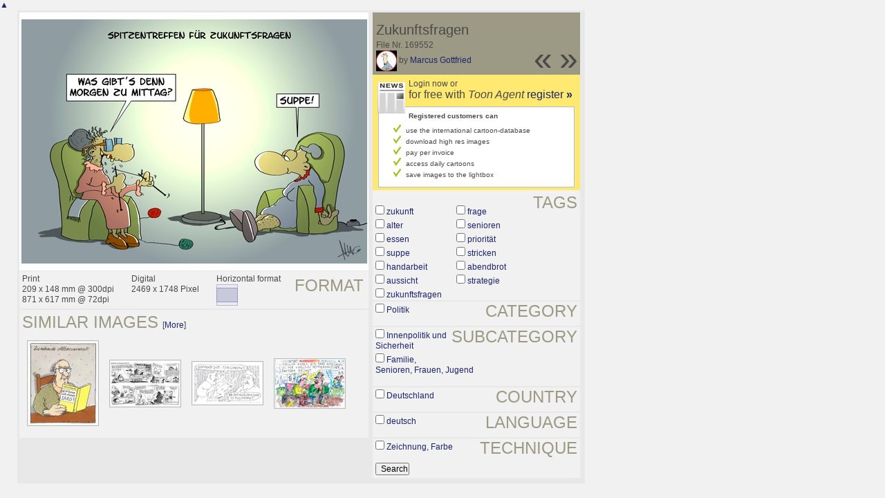

--- FILE ---
content_type: text/html; charset=UTF-8
request_url: https://www.toonpool.com/toonagent/showimage?imageid=169552&offset=8&popup=1
body_size: 3205
content:
<!DOCTYPE html PUBLIC "-//W3C//DTD XHTML 1.0 Strict//EN" "http://www.w3.org/TR/xhtml1/DTD/xhtml1-strict.dtd">
<html xmlns="http://www.w3.org/1999/xhtml" xml:lang="en" lang="en">
<head>
      <meta http-equiv="Content-Type" content="text/html; charset=utf-8" />
  <meta name="description" content="Die Agentur für Cartoons und Illustrationen – hier finden Sie Motive zur Veröffentlichung in Ihrem Print- oder Online-Medium. Cartoons, politische Zeichnungen und Karikaturen sind eine originelle Alternative zum Pressefoto." />
  <meta name="keywords" content="cartoon, toon, toonagent, toon agent, stock image, agentur, agent, digital stock, high resolution, image search, cartoons, caricatures, illustrations, karikaturen, illustrationen, zeichnungen,lustige bilder, lustige cartoons, witze, gags, editorial cartoons, print cartoons, politische cartoons, newscartoons, stock, library, sammlung, business cartoons, wirtschaftscartoons, computer cartoons, cartoonsuche, cartoonstock, cartoonarchiv, archiv" />
  <link rel="alternate" type="application/rss+xml" title="Newest Cartoons" href="https://feeds.feedburner.com/Toonpool" />
  <link rel="shortcut icon" href="/favicon.ico" /> 
  <meta name="viewport" content="width=device-width, initial-scale=1, shrink-to-fit=no">
  <title>toonpool.com Toon Agent | "Zukunftsfragen" von Marcus Gottfried</title>
  <link rel="preload" href="/misc/d80150ba/bootstrap-5.1.3-dist/css/bootstrap.min.css" as="style" onload="this.onload=null;this.rel='stylesheet'">
<noscript><link href="/misc/d80150ba/bootstrap-5.1.3-dist/css/bootstrap.min.css" rel="stylesheet" integrity="sha384-1BmE4kWBq78iYhFldvKuhfTAU6auU8tT94WrHftjDbrCEXSU1oBoqyl2QvZ6jIW3" crossorigin="anonymous"></noscript>

<script src="/misc/d80150ba/bootstrap-5.1.3-dist/js/bootstrap.bundle.min.js" integrity="sha384-ka7Sk0Gln4gmtz2MlQnikT1wXgYsOg+OMhuP+IlRH9sENBO0LRn5q+8nbTov4+1p" crossorigin="anonymous" defer></script>

<link rel="stylesheet" href="/toonagent/misc/main.css?tcv=41" type="text/css" />
  <script type="text/javascript" src="/toonagent/misc/js/lang.js?tcv=41"></script>
  <script type="text/javascript" src="/toonagent/misc/js/sha1.js?tcv=41"></script>
  <script type="text/javascript" src="/toonagent/misc/js/tp.js?tcv=41"></script>
  <script type="text/javascript" src="/toonagent/misc/js/magnifier.js?tcv=41"></script>
  <script type="text/javascript" src="/toonagent/misc/js/ajax.js?tcv=41"></script>
  <script type="text/javascript" src="/toonagent/misc/js/crossBrowser.js?tcv=41"></script>
  <script type="text/javascript">//<![CDATA[
    function check_form(f) {
      if (window.opener) {
        f.target = window.opener.name;
      }
      var anzTags = f.tags.length;
      var tagsA = new Array();
      for (var i = 0; i < anzTags; i++) {
        if (f.tags[i].checked == true) {
          tagsA.push(encodeURIComponent(f.tags[i].value));
        }
      }
      f.search_qi.value = tagsA.join(' ');
      for (var i = 0; i < anzTags; i++) {
        f.tags[i].checked = false;
      }
      var anzS = f.subcats.length;
      var subA = new Array();
      for (var i = 0; i < anzS; i++) {
        if (f.subcats[i].checked == true) {
          subA.push(f.subcats[i].value);
        }
      }
      if (subA.length > 0) {
        domHelpers.addElement($('searchFormDiv'),'input',{type:'hidden',value:subA.join(','),name:'categories[2]'},{});
        for (var i = 0; i < anzS; i++) {
          f.subcats[i].checked = false;
        }
      }
      return true;
    }
    function linkopener(link) {
      if (window.opener) {
        window.opener.location.href = link;
        window.opener.focus();
      }
    }
  //]]></script>
  <style type="text/css">/*<![CDATA[*/
    .content { width: 890px; }
  /*]]>*/</style>
</head>
<body onload="javascript:magnifier.init();">

<div id="content_center" class="content_column">
  <a class="scrollToTop" id="btn-back-to-top" href="#top">▲</i></a>
  <div class="page_rt">
    <div class="page_lt">
      <div class="page_rb">
        <div class="page_lb">
          <div class="content">
  <div class="content_dark" style="width: 815px;">
    <div style="float: left; width: 505px;">
      <div style="background-color: #FFFFFF; padding: 10px 0px; margin-bottom: 1px; text-align: center;">
        <img src="/user/45451/files/zukunftsfragen_1695525.jpg" alt="Zukunftsfragen" title="Zukunftsfragen" />
      </div>
      <div class="img_more" style="position: relative;">
        <h4 class="subtitle">Format</h4>
        <div style="float:left;">
          Print<br />
          209 x 148 mm @ 300dpi<br />
          871 x 617 mm @ 72dpi
        </div>
        <div style="float:left; margin-left:25px;">
          Digital<br />
          2469 x 1748 Pixel
        </div>
        <div style="float:left; margin-left:25px;">
        Horizontal format<br />
        <img src="/toonagent/misc/pics/icons/querformat.gif" alt="Horizontal format" />
        </div>
        <div style="clear:left;"></div>
      </div>
      <div class="img_more">
        <h4>Similar images</h4>
                  &nbsp;[<a href="/toonagent/gallery?similar=169552&orderby=date" title="Search similar images" onclick="linkopener(this.href); return false;">More</a>]
                
        <br />
<div class="thumb" style="margin: 12px 8px 13px 7px;">
  <a href="/toonagent/showimage?imageid=38563&amp;offset=-1&amp;popup=1" onclick="twindow = window.open(this.href, 'toonagentShowimageWindow', 'toolbar=no, location=no, scrollbars=1, width=865, height=630'); twindow.focus(); return false;">
    <img src="/user/1365/thumbs/heimwerker_38563.jpg" title="heimwerker" alt="heimwerker" onmouseout="javascript:magnifier.hide()" onmouseover="javascript:magnifier.select(100*3,120*3,'/user/1365/files/heimwerker_385635.jpg');" style="padding: 1px; border: 1px solid #BBBBBB;" />
  </a>
</div>

<div class="thumb" style="margin: 40px 8px 40px 7px;">
  <a href="/toonagent/showimage?imageid=47188&amp;offset=-1&amp;popup=1" onclick="twindow = window.open(this.href, 'toonagentShowimageWindow', 'toolbar=no, location=no, scrollbars=1, width=865, height=630'); twindow.focus(); return false;">
    <img src="/user/55/thumbs/editorial_cartoon_47188.jpg" title="Editorial Cartoon" alt="Editorial Cartoon" onmouseout="javascript:magnifier.hide()" onmouseover="javascript:magnifier.select(100*3,65*3,'/user/55/files/editorial_cartoon_471885.jpg');" style="padding: 1px; border: 1px solid #BBBBBB;" />
  </a>
</div>

<div class="thumb" style="margin: 42px 8px 43px 7px;">
  <a href="/toonagent/showimage?imageid=61050&amp;offset=-1&amp;popup=1" onclick="twindow = window.open(this.href, 'toonagentShowimageWindow', 'toolbar=no, location=no, scrollbars=1, width=865, height=630'); twindow.focus(); return false;">
    <img src="/user/1365/thumbs/inflation_61050.jpg" title="inflation" alt="inflation" onmouseout="javascript:magnifier.hide()" onmouseover="javascript:magnifier.select(100*3,60*3,'/user/1365/files/inflation_610505.jpg');" style="padding: 1px; border: 1px solid #BBBBBB;" />
  </a>
</div>

<div class="thumb" style="margin: 38px 8px 38px 7px;">
  <a href="/toonagent/showimage?imageid=119549&amp;offset=-1&amp;popup=1" onclick="twindow = window.open(this.href, 'toonagentShowimageWindow', 'toolbar=no, location=no, scrollbars=1, width=865, height=630'); twindow.focus(); return false;">
    <img src="/user/43/thumbs/demografie_119549.jpg" title="demografie" alt="demografie" onmouseout="javascript:magnifier.hide()" onmouseover="javascript:magnifier.select(100*3,69*3,'/user/43/files/demografie_1195495.jpg');" style="padding: 1px; border: 1px solid #BBBBBB;" />
  </a>
</div>
        <div class="cls"></div>
      </div>
    </div>
    <div style="margin-left: 3px; padding: 0px 3px 3px; float: left; width: 300px;">
      <div style="background-color: #9C9984; padding: 10px 5px 5px; position: relative;">
      	<div style="position: absolute; right: 3px; bottom: 3px;">
					<h2 style="line-height: 0.7em;">»</h2>        </div>
        <div style="position: absolute; right: 40px; bottom: 3px;">
					<h2 style="line-height: 0.7em;">«</h2>				</div>
				
        <h3>Zukunftsfragen</h3>        
        <br />
        File Nr. 169552<br />
        <a href="/toonagent/profile?userid=45451" onclick="linkopener(this.href); return false;"><img src="/user/45451/avatar/avatarK.jpg" title="Marcus Gottfried's avatar" alt="Marcus Gottfried's avatar" style="height: 30px;" /></a> 
        by <a href="/toonagent/profile?userid=45451" onclick="linkopener(this.href); return false;">Marcus Gottfried</a>
      </div>
      
              	<div style="background-color: #FFE970; padding: 6px 2px 4px;">
        		<a href="/toonagent/register" class="a_img" onclick="linkopener(this.href); return false;">
        			<img src="/misc/pics/round/si_agentlink.gif" alt="Toon Agent Button" style="float: left; margin: 5px;" />
        		</a>
        		Login now or<br />
        		<span style="font-size: 16px;">for free with <i>Toon Agent</i> <a href="/toonagent/register" onclick="linkopener(this.href); return false;">register <b>»</b></span></a>
        		<div style="border: 1px solid #B9BBD0; background-color: #FFFFFF; font-size: 10px; padding: 5px 20px; margin: 8px 6px 0px;">
							<b>Registered customers can</b>
							<ul style="list-style-image:url(/misc/pics/shop/check.gif); padding-left: 19px; margin: 5px 0px;">
								<li>use the international cartoon-database</li>
								<li>download high res images</li>
								<li>pay per invoice</li>
								<li>access daily cartoons</li>
								<li>save images to the lightbox</li>
							</ul>
						</div>
        	</div>
              
            <div class="img_more" style="position: relative;">
        <form method="get" action="/toonagent/gallery" onsubmit="return check_form(this);"><div id="searchFormDiv">
          <h4 style="float: right;">Tags</h4><br />
          <input type="hidden" name="tags" value="" /><input type="hidden" name="subcats" value="" />
                    <table>
            <tr>
                          <td><input type="checkbox" name="tags" value="zukunft" /> <a href="/toonagent/gallery?search_qi=zukunft" onclick="linkopener(this.href); return false;">zukunft</a></td>
                          <td><input type="checkbox" name="tags" value="frage" /> <a href="/toonagent/gallery?search_qi=frage" onclick="linkopener(this.href); return false;">frage</a></td>
            </tr><tr>              <td><input type="checkbox" name="tags" value="alter" /> <a href="/toonagent/gallery?search_qi=alter" onclick="linkopener(this.href); return false;">alter</a></td>
                          <td><input type="checkbox" name="tags" value="senioren" /> <a href="/toonagent/gallery?search_qi=senioren" onclick="linkopener(this.href); return false;">senioren</a></td>
            </tr><tr>              <td><input type="checkbox" name="tags" value="essen" /> <a href="/toonagent/gallery?search_qi=essen" onclick="linkopener(this.href); return false;">essen</a></td>
                          <td><input type="checkbox" name="tags" value="priorität" /> <a href="/toonagent/gallery?search_qi=priorit%C3%A4t" onclick="linkopener(this.href); return false;">priorität</a></td>
            </tr><tr>              <td><input type="checkbox" name="tags" value="suppe" /> <a href="/toonagent/gallery?search_qi=suppe" onclick="linkopener(this.href); return false;">suppe</a></td>
                          <td><input type="checkbox" name="tags" value="stricken" /> <a href="/toonagent/gallery?search_qi=stricken" onclick="linkopener(this.href); return false;">stricken</a></td>
            </tr><tr>              <td><input type="checkbox" name="tags" value="handarbeit" /> <a href="/toonagent/gallery?search_qi=handarbeit" onclick="linkopener(this.href); return false;">handarbeit</a></td>
                          <td><input type="checkbox" name="tags" value="abendbrot" /> <a href="/toonagent/gallery?search_qi=abendbrot" onclick="linkopener(this.href); return false;">abendbrot</a></td>
            </tr><tr>              <td><input type="checkbox" name="tags" value="aussicht" /> <a href="/toonagent/gallery?search_qi=aussicht" onclick="linkopener(this.href); return false;">aussicht</a></td>
                          <td><input type="checkbox" name="tags" value="strategie" /> <a href="/toonagent/gallery?search_qi=strategie" onclick="linkopener(this.href); return false;">strategie</a></td>
            </tr><tr>              <td><input type="checkbox" name="tags" value="zukunftsfragen" /> <a href="/toonagent/gallery?search_qi=zukunftsfragen" onclick="linkopener(this.href); return false;">zukunftsfragen</a></td>
                        </tr>
          </table>          
          <div class="img_comline"></div>
          <h4 style="float: right;">Category</h4>
          <input type="checkbox" name="category" value="2" /> <a href="/toonagent/gallery?categories[2]=" onclick="linkopener(this.href); return false;">Politik</a><br /><br />
          <div class="img_comline"></div>
          <h4 style="float: right;">Subcategory</h4>
                    <input type="checkbox" name="subcats" value="24" /> <a href="/toonagent/gallery?categories[2]=24" onclick="linkopener(this.href); return false;">Innenpolitik und  Sicherheit</a><br />
                    <input type="checkbox" name="subcats" value="29" /> <a href="/toonagent/gallery?categories[2]=29" onclick="linkopener(this.href); return false;">Familie, Senioren, Frauen, Jugend</a><br />
          <br />
          <div class="img_comline"></div>
          <h4 style="float: right;">Country</h4>
          <input type="checkbox" name="country" value="74" /> <a href="/toonagent/gallery?country=74" onclick="linkopener(this.href); return false;">Deutschland</a><br /><br />
          <div class="img_comline"></div>
          <h4 style="float: right;">Language</h4>
          <input type="checkbox" name="language" value="5" /> <a href="/toonagent/gallery?language=5" onclick="linkopener(this.href); return false;">deutsch</a><br /><br />
          <div class="img_comline"></div>
          <h4 style="float: right;">Technique</h4>
          <input type="checkbox" name="technique" value="3" /> <a href="/toonagent/gallery?technique=3" onclick="linkopener(this.href); return false;">Zeichnung, Farbe</a><br /><br />
          <input type="hidden" value="1" name="method" />
          <input type="hidden" value="" name="search_qi" />
          <input value="&nbsp;&nbsp;Search" type="submit" />
        </div></form>
      </div>
          </div>
    <div class="cls"></div>
  </div>


          </div>
        </div>
      </div>
    </div>
  </div>
</div>

  <div id="magnifier"></div>
  

<script src="/misc/d80150ba/bootstrap-5.1.3-dist/js/bootstrap-extras.js" crossorigin="anonymous" defer></script>
</body>
</html>
